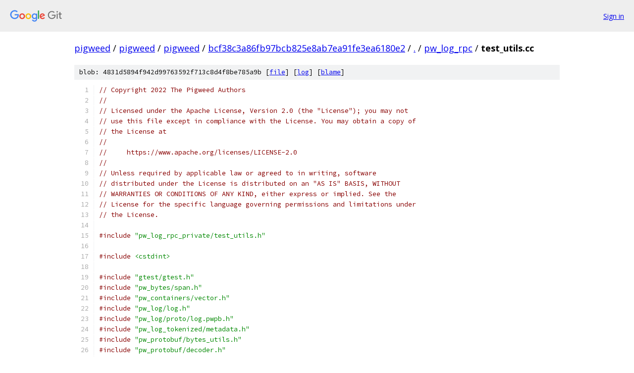

--- FILE ---
content_type: text/html; charset=utf-8
request_url: https://pigweed.googlesource.com/pigweed/pigweed/+/bcf38c3a86fb97bcb825e8ab7ea91fe3ea6180e2/pw_log_rpc/test_utils.cc
body_size: 4770
content:
<!DOCTYPE html><html lang="en"><head><meta charset="utf-8"><meta name="viewport" content="width=device-width, initial-scale=1"><title>pw_log_rpc/test_utils.cc - pigweed/pigweed - Git at Google</title><link rel="stylesheet" type="text/css" href="/+static/base.css"><link rel="stylesheet" type="text/css" href="/+static/prettify/prettify.css"><!-- default customHeadTagPart --></head><body class="Site"><header class="Site-header"><div class="Header"><a class="Header-image" href="/"><img src="//www.gstatic.com/images/branding/lockups/2x/lockup_git_color_108x24dp.png" width="108" height="24" alt="Google Git"></a><div class="Header-menu"> <a class="Header-menuItem" href="https://accounts.google.com/AccountChooser?faa=1&amp;continue=https://pigweed.googlesource.com/login/pigweed/pigweed/%2B/bcf38c3a86fb97bcb825e8ab7ea91fe3ea6180e2/pw_log_rpc/test_utils.cc">Sign in</a> </div></div></header><div class="Site-content"><div class="Container "><div class="Breadcrumbs"><a class="Breadcrumbs-crumb" href="/?format=HTML">pigweed</a> / <a class="Breadcrumbs-crumb" href="/pigweed/">pigweed</a> / <a class="Breadcrumbs-crumb" href="/pigweed/pigweed/">pigweed</a> / <a class="Breadcrumbs-crumb" href="/pigweed/pigweed/+/bcf38c3a86fb97bcb825e8ab7ea91fe3ea6180e2">bcf38c3a86fb97bcb825e8ab7ea91fe3ea6180e2</a> / <a class="Breadcrumbs-crumb" href="/pigweed/pigweed/+/bcf38c3a86fb97bcb825e8ab7ea91fe3ea6180e2/">.</a> / <a class="Breadcrumbs-crumb" href="/pigweed/pigweed/+/bcf38c3a86fb97bcb825e8ab7ea91fe3ea6180e2/pw_log_rpc">pw_log_rpc</a> / <span class="Breadcrumbs-crumb">test_utils.cc</span></div><div class="u-sha1 u-monospace BlobSha1">blob: 4831d5894f942d99763592f713c8d4f8be785a9b [<a href="/pigweed/pigweed/+/bcf38c3a86fb97bcb825e8ab7ea91fe3ea6180e2/pw_log_rpc/test_utils.cc">file</a>] [<a href="/pigweed/pigweed/+log/bcf38c3a86fb97bcb825e8ab7ea91fe3ea6180e2/pw_log_rpc/test_utils.cc">log</a>] [<a href="/pigweed/pigweed/+blame/bcf38c3a86fb97bcb825e8ab7ea91fe3ea6180e2/pw_log_rpc/test_utils.cc">blame</a>]</div><table class="FileContents"><tr class="u-pre u-monospace FileContents-line"><td class="u-lineNum u-noSelect FileContents-lineNum" data-line-number="1"></td><td class="FileContents-lineContents" id="1"><span class="com">// Copyright 2022 The Pigweed Authors</span></td></tr><tr class="u-pre u-monospace FileContents-line"><td class="u-lineNum u-noSelect FileContents-lineNum" data-line-number="2"></td><td class="FileContents-lineContents" id="2"><span class="com">//</span></td></tr><tr class="u-pre u-monospace FileContents-line"><td class="u-lineNum u-noSelect FileContents-lineNum" data-line-number="3"></td><td class="FileContents-lineContents" id="3"><span class="com">// Licensed under the Apache License, Version 2.0 (the &quot;License&quot;); you may not</span></td></tr><tr class="u-pre u-monospace FileContents-line"><td class="u-lineNum u-noSelect FileContents-lineNum" data-line-number="4"></td><td class="FileContents-lineContents" id="4"><span class="com">// use this file except in compliance with the License. You may obtain a copy of</span></td></tr><tr class="u-pre u-monospace FileContents-line"><td class="u-lineNum u-noSelect FileContents-lineNum" data-line-number="5"></td><td class="FileContents-lineContents" id="5"><span class="com">// the License at</span></td></tr><tr class="u-pre u-monospace FileContents-line"><td class="u-lineNum u-noSelect FileContents-lineNum" data-line-number="6"></td><td class="FileContents-lineContents" id="6"><span class="com">//</span></td></tr><tr class="u-pre u-monospace FileContents-line"><td class="u-lineNum u-noSelect FileContents-lineNum" data-line-number="7"></td><td class="FileContents-lineContents" id="7"><span class="com">//     https://www.apache.org/licenses/LICENSE-2.0</span></td></tr><tr class="u-pre u-monospace FileContents-line"><td class="u-lineNum u-noSelect FileContents-lineNum" data-line-number="8"></td><td class="FileContents-lineContents" id="8"><span class="com">//</span></td></tr><tr class="u-pre u-monospace FileContents-line"><td class="u-lineNum u-noSelect FileContents-lineNum" data-line-number="9"></td><td class="FileContents-lineContents" id="9"><span class="com">// Unless required by applicable law or agreed to in writing, software</span></td></tr><tr class="u-pre u-monospace FileContents-line"><td class="u-lineNum u-noSelect FileContents-lineNum" data-line-number="10"></td><td class="FileContents-lineContents" id="10"><span class="com">// distributed under the License is distributed on an &quot;AS IS&quot; BASIS, WITHOUT</span></td></tr><tr class="u-pre u-monospace FileContents-line"><td class="u-lineNum u-noSelect FileContents-lineNum" data-line-number="11"></td><td class="FileContents-lineContents" id="11"><span class="com">// WARRANTIES OR CONDITIONS OF ANY KIND, either express or implied. See the</span></td></tr><tr class="u-pre u-monospace FileContents-line"><td class="u-lineNum u-noSelect FileContents-lineNum" data-line-number="12"></td><td class="FileContents-lineContents" id="12"><span class="com">// License for the specific language governing permissions and limitations under</span></td></tr><tr class="u-pre u-monospace FileContents-line"><td class="u-lineNum u-noSelect FileContents-lineNum" data-line-number="13"></td><td class="FileContents-lineContents" id="13"><span class="com">// the License.</span></td></tr><tr class="u-pre u-monospace FileContents-line"><td class="u-lineNum u-noSelect FileContents-lineNum" data-line-number="14"></td><td class="FileContents-lineContents" id="14"></td></tr><tr class="u-pre u-monospace FileContents-line"><td class="u-lineNum u-noSelect FileContents-lineNum" data-line-number="15"></td><td class="FileContents-lineContents" id="15"><span class="com">#include</span><span class="pln"> </span><span class="str">&quot;pw_log_rpc_private/test_utils.h&quot;</span></td></tr><tr class="u-pre u-monospace FileContents-line"><td class="u-lineNum u-noSelect FileContents-lineNum" data-line-number="16"></td><td class="FileContents-lineContents" id="16"></td></tr><tr class="u-pre u-monospace FileContents-line"><td class="u-lineNum u-noSelect FileContents-lineNum" data-line-number="17"></td><td class="FileContents-lineContents" id="17"><span class="com">#include</span><span class="pln"> </span><span class="str">&lt;cstdint&gt;</span></td></tr><tr class="u-pre u-monospace FileContents-line"><td class="u-lineNum u-noSelect FileContents-lineNum" data-line-number="18"></td><td class="FileContents-lineContents" id="18"></td></tr><tr class="u-pre u-monospace FileContents-line"><td class="u-lineNum u-noSelect FileContents-lineNum" data-line-number="19"></td><td class="FileContents-lineContents" id="19"><span class="com">#include</span><span class="pln"> </span><span class="str">&quot;gtest/gtest.h&quot;</span></td></tr><tr class="u-pre u-monospace FileContents-line"><td class="u-lineNum u-noSelect FileContents-lineNum" data-line-number="20"></td><td class="FileContents-lineContents" id="20"><span class="com">#include</span><span class="pln"> </span><span class="str">&quot;pw_bytes/span.h&quot;</span></td></tr><tr class="u-pre u-monospace FileContents-line"><td class="u-lineNum u-noSelect FileContents-lineNum" data-line-number="21"></td><td class="FileContents-lineContents" id="21"><span class="com">#include</span><span class="pln"> </span><span class="str">&quot;pw_containers/vector.h&quot;</span></td></tr><tr class="u-pre u-monospace FileContents-line"><td class="u-lineNum u-noSelect FileContents-lineNum" data-line-number="22"></td><td class="FileContents-lineContents" id="22"><span class="com">#include</span><span class="pln"> </span><span class="str">&quot;pw_log/log.h&quot;</span></td></tr><tr class="u-pre u-monospace FileContents-line"><td class="u-lineNum u-noSelect FileContents-lineNum" data-line-number="23"></td><td class="FileContents-lineContents" id="23"><span class="com">#include</span><span class="pln"> </span><span class="str">&quot;pw_log/proto/log.pwpb.h&quot;</span></td></tr><tr class="u-pre u-monospace FileContents-line"><td class="u-lineNum u-noSelect FileContents-lineNum" data-line-number="24"></td><td class="FileContents-lineContents" id="24"><span class="com">#include</span><span class="pln"> </span><span class="str">&quot;pw_log_tokenized/metadata.h&quot;</span></td></tr><tr class="u-pre u-monospace FileContents-line"><td class="u-lineNum u-noSelect FileContents-lineNum" data-line-number="25"></td><td class="FileContents-lineContents" id="25"><span class="com">#include</span><span class="pln"> </span><span class="str">&quot;pw_protobuf/bytes_utils.h&quot;</span></td></tr><tr class="u-pre u-monospace FileContents-line"><td class="u-lineNum u-noSelect FileContents-lineNum" data-line-number="26"></td><td class="FileContents-lineContents" id="26"><span class="com">#include</span><span class="pln"> </span><span class="str">&quot;pw_protobuf/decoder.h&quot;</span></td></tr><tr class="u-pre u-monospace FileContents-line"><td class="u-lineNum u-noSelect FileContents-lineNum" data-line-number="27"></td><td class="FileContents-lineContents" id="27"></td></tr><tr class="u-pre u-monospace FileContents-line"><td class="u-lineNum u-noSelect FileContents-lineNum" data-line-number="28"></td><td class="FileContents-lineContents" id="28"><span class="kwd">namespace</span><span class="pln"> pw</span><span class="pun">::</span><span class="pln">log_rpc </span><span class="pun">{</span></td></tr><tr class="u-pre u-monospace FileContents-line"><td class="u-lineNum u-noSelect FileContents-lineNum" data-line-number="29"></td><td class="FileContents-lineContents" id="29"><span class="kwd">namespace</span><span class="pln"> </span><span class="pun">{</span></td></tr><tr class="u-pre u-monospace FileContents-line"><td class="u-lineNum u-noSelect FileContents-lineNum" data-line-number="30"></td><td class="FileContents-lineContents" id="30"><span class="kwd">void</span><span class="pln"> </span><span class="typ">VerifyOptionallyTokenizedField</span><span class="pun">(</span><span class="pln">protobuf</span><span class="pun">::</span><span class="typ">Decoder</span><span class="pun">&amp;</span><span class="pln"> entry_decoder</span><span class="pun">,</span></td></tr><tr class="u-pre u-monospace FileContents-line"><td class="u-lineNum u-noSelect FileContents-lineNum" data-line-number="31"></td><td class="FileContents-lineContents" id="31"><span class="pln">                                    log</span><span class="pun">::</span><span class="typ">LogEntry</span><span class="pun">::</span><span class="typ">Fields</span><span class="pln"> field_number</span><span class="pun">,</span></td></tr><tr class="u-pre u-monospace FileContents-line"><td class="u-lineNum u-noSelect FileContents-lineNum" data-line-number="32"></td><td class="FileContents-lineContents" id="32"><span class="pln">                                    </span><span class="typ">ConstByteSpan</span><span class="pln"> expected_data</span><span class="pun">)</span><span class="pln"> </span><span class="pun">{</span></td></tr><tr class="u-pre u-monospace FileContents-line"><td class="u-lineNum u-noSelect FileContents-lineNum" data-line-number="33"></td><td class="FileContents-lineContents" id="33"><span class="pln">  </span><span class="kwd">if</span><span class="pln"> </span><span class="pun">(</span><span class="pln">expected_data</span><span class="pun">.</span><span class="pln">empty</span><span class="pun">())</span><span class="pln"> </span><span class="pun">{</span></td></tr><tr class="u-pre u-monospace FileContents-line"><td class="u-lineNum u-noSelect FileContents-lineNum" data-line-number="34"></td><td class="FileContents-lineContents" id="34"><span class="pln">    </span><span class="kwd">return</span><span class="pun">;</span></td></tr><tr class="u-pre u-monospace FileContents-line"><td class="u-lineNum u-noSelect FileContents-lineNum" data-line-number="35"></td><td class="FileContents-lineContents" id="35"><span class="pln">  </span><span class="pun">}</span></td></tr><tr class="u-pre u-monospace FileContents-line"><td class="u-lineNum u-noSelect FileContents-lineNum" data-line-number="36"></td><td class="FileContents-lineContents" id="36"><span class="pln">  </span><span class="typ">ConstByteSpan</span><span class="pln"> tokenized_data</span><span class="pun">;</span></td></tr><tr class="u-pre u-monospace FileContents-line"><td class="u-lineNum u-noSelect FileContents-lineNum" data-line-number="37"></td><td class="FileContents-lineContents" id="37"><span class="pln">  ASSERT_EQ</span><span class="pun">(</span><span class="pln">entry_decoder</span><span class="pun">.</span><span class="typ">Next</span><span class="pun">(),</span><span class="pln"> </span><span class="typ">OkStatus</span><span class="pun">());</span></td></tr><tr class="u-pre u-monospace FileContents-line"><td class="u-lineNum u-noSelect FileContents-lineNum" data-line-number="38"></td><td class="FileContents-lineContents" id="38"><span class="pln">  ASSERT_EQ</span><span class="pun">(</span><span class="pln">entry_decoder</span><span class="pun">.</span><span class="typ">FieldNumber</span><span class="pun">(),</span><span class="pln"> </span><span class="kwd">static_cast</span><span class="str">&lt;uint32_t&gt;</span><span class="pun">(</span><span class="pln">field_number</span><span class="pun">));</span></td></tr><tr class="u-pre u-monospace FileContents-line"><td class="u-lineNum u-noSelect FileContents-lineNum" data-line-number="39"></td><td class="FileContents-lineContents" id="39"><span class="pln">  ASSERT_EQ</span><span class="pun">(</span><span class="pln">entry_decoder</span><span class="pun">.</span><span class="typ">ReadBytes</span><span class="pun">(&amp;</span><span class="pln">tokenized_data</span><span class="pun">),</span><span class="pln"> </span><span class="typ">OkStatus</span><span class="pun">());</span></td></tr><tr class="u-pre u-monospace FileContents-line"><td class="u-lineNum u-noSelect FileContents-lineNum" data-line-number="40"></td><td class="FileContents-lineContents" id="40"><span class="pln">  std</span><span class="pun">::</span><span class="pln">string_view data_as_string</span><span class="pun">(</span></td></tr><tr class="u-pre u-monospace FileContents-line"><td class="u-lineNum u-noSelect FileContents-lineNum" data-line-number="41"></td><td class="FileContents-lineContents" id="41"><span class="pln">      </span><span class="kwd">reinterpret_cast</span><span class="pun">&lt;</span><span class="kwd">const</span><span class="pln"> </span><span class="kwd">char</span><span class="pun">*&gt;(</span><span class="pln">tokenized_data</span><span class="pun">.</span><span class="pln">data</span><span class="pun">()),</span></td></tr><tr class="u-pre u-monospace FileContents-line"><td class="u-lineNum u-noSelect FileContents-lineNum" data-line-number="42"></td><td class="FileContents-lineContents" id="42"><span class="pln">      tokenized_data</span><span class="pun">.</span><span class="pln">size</span><span class="pun">());</span></td></tr><tr class="u-pre u-monospace FileContents-line"><td class="u-lineNum u-noSelect FileContents-lineNum" data-line-number="43"></td><td class="FileContents-lineContents" id="43"><span class="pln">  std</span><span class="pun">::</span><span class="pln">string_view expected_data_as_string</span><span class="pun">(</span></td></tr><tr class="u-pre u-monospace FileContents-line"><td class="u-lineNum u-noSelect FileContents-lineNum" data-line-number="44"></td><td class="FileContents-lineContents" id="44"><span class="pln">      </span><span class="kwd">reinterpret_cast</span><span class="pun">&lt;</span><span class="kwd">const</span><span class="pln"> </span><span class="kwd">char</span><span class="pun">*&gt;(</span><span class="pln">expected_data</span><span class="pun">.</span><span class="pln">data</span><span class="pun">()),</span></td></tr><tr class="u-pre u-monospace FileContents-line"><td class="u-lineNum u-noSelect FileContents-lineNum" data-line-number="45"></td><td class="FileContents-lineContents" id="45"><span class="pln">      expected_data</span><span class="pun">.</span><span class="pln">size</span><span class="pun">());</span></td></tr><tr class="u-pre u-monospace FileContents-line"><td class="u-lineNum u-noSelect FileContents-lineNum" data-line-number="46"></td><td class="FileContents-lineContents" id="46"><span class="pln">  EXPECT_EQ</span><span class="pun">(</span><span class="pln">data_as_string</span><span class="pun">,</span><span class="pln"> expected_data_as_string</span><span class="pun">);</span></td></tr><tr class="u-pre u-monospace FileContents-line"><td class="u-lineNum u-noSelect FileContents-lineNum" data-line-number="47"></td><td class="FileContents-lineContents" id="47"><span class="pun">}</span></td></tr><tr class="u-pre u-monospace FileContents-line"><td class="u-lineNum u-noSelect FileContents-lineNum" data-line-number="48"></td><td class="FileContents-lineContents" id="48"><span class="pun">}</span><span class="pln">  </span><span class="com">// namespace</span></td></tr><tr class="u-pre u-monospace FileContents-line"><td class="u-lineNum u-noSelect FileContents-lineNum" data-line-number="49"></td><td class="FileContents-lineContents" id="49"></td></tr><tr class="u-pre u-monospace FileContents-line"><td class="u-lineNum u-noSelect FileContents-lineNum" data-line-number="50"></td><td class="FileContents-lineContents" id="50"><span class="com">// Unpacks a `LogEntry` proto buffer to compare it with the expected data and</span></td></tr><tr class="u-pre u-monospace FileContents-line"><td class="u-lineNum u-noSelect FileContents-lineNum" data-line-number="51"></td><td class="FileContents-lineContents" id="51"><span class="com">// updates the total drop count found.</span></td></tr><tr class="u-pre u-monospace FileContents-line"><td class="u-lineNum u-noSelect FileContents-lineNum" data-line-number="52"></td><td class="FileContents-lineContents" id="52"><span class="kwd">void</span><span class="pln"> </span><span class="typ">VerifyLogEntry</span><span class="pun">(</span><span class="pln">protobuf</span><span class="pun">::</span><span class="typ">Decoder</span><span class="pun">&amp;</span><span class="pln"> entry_decoder</span><span class="pun">,</span></td></tr><tr class="u-pre u-monospace FileContents-line"><td class="u-lineNum u-noSelect FileContents-lineNum" data-line-number="53"></td><td class="FileContents-lineContents" id="53"><span class="pln">                    </span><span class="kwd">const</span><span class="pln"> </span><span class="typ">TestLogEntry</span><span class="pun">&amp;</span><span class="pln"> expected_entry</span><span class="pun">,</span></td></tr><tr class="u-pre u-monospace FileContents-line"><td class="u-lineNum u-noSelect FileContents-lineNum" data-line-number="54"></td><td class="FileContents-lineContents" id="54"><span class="pln">                    </span><span class="typ">uint32_t</span><span class="pun">&amp;</span><span class="pln"> drop_count_out</span><span class="pun">)</span><span class="pln"> </span><span class="pun">{</span></td></tr><tr class="u-pre u-monospace FileContents-line"><td class="u-lineNum u-noSelect FileContents-lineNum" data-line-number="55"></td><td class="FileContents-lineContents" id="55"><span class="pln">  </span><span class="typ">VerifyOptionallyTokenizedField</span><span class="pun">(</span><span class="pln">entry_decoder</span><span class="pun">,</span></td></tr><tr class="u-pre u-monospace FileContents-line"><td class="u-lineNum u-noSelect FileContents-lineNum" data-line-number="56"></td><td class="FileContents-lineContents" id="56"><span class="pln">                                 log</span><span class="pun">::</span><span class="typ">LogEntry</span><span class="pun">::</span><span class="typ">Fields</span><span class="pun">::</span><span class="pln">MESSAGE</span><span class="pun">,</span></td></tr><tr class="u-pre u-monospace FileContents-line"><td class="u-lineNum u-noSelect FileContents-lineNum" data-line-number="57"></td><td class="FileContents-lineContents" id="57"><span class="pln">                                 expected_entry</span><span class="pun">.</span><span class="pln">tokenized_data</span><span class="pun">);</span></td></tr><tr class="u-pre u-monospace FileContents-line"><td class="u-lineNum u-noSelect FileContents-lineNum" data-line-number="58"></td><td class="FileContents-lineContents" id="58"><span class="pln">  </span><span class="kwd">if</span><span class="pln"> </span><span class="pun">(</span><span class="pln">expected_entry</span><span class="pun">.</span><span class="pln">metadata</span><span class="pun">.</span><span class="pln">level</span><span class="pun">())</span><span class="pln"> </span><span class="pun">{</span></td></tr><tr class="u-pre u-monospace FileContents-line"><td class="u-lineNum u-noSelect FileContents-lineNum" data-line-number="59"></td><td class="FileContents-lineContents" id="59"><span class="pln">    ASSERT_EQ</span><span class="pun">(</span><span class="pln">entry_decoder</span><span class="pun">.</span><span class="typ">Next</span><span class="pun">(),</span><span class="pln"> </span><span class="typ">OkStatus</span><span class="pun">());</span></td></tr><tr class="u-pre u-monospace FileContents-line"><td class="u-lineNum u-noSelect FileContents-lineNum" data-line-number="60"></td><td class="FileContents-lineContents" id="60"><span class="pln">    ASSERT_EQ</span><span class="pun">(</span><span class="pln">entry_decoder</span><span class="pun">.</span><span class="typ">FieldNumber</span><span class="pun">(),</span></td></tr><tr class="u-pre u-monospace FileContents-line"><td class="u-lineNum u-noSelect FileContents-lineNum" data-line-number="61"></td><td class="FileContents-lineContents" id="61"><span class="pln">              </span><span class="kwd">static_cast</span><span class="str">&lt;uint32_t&gt;</span><span class="pun">(</span><span class="pln">log</span><span class="pun">::</span><span class="typ">LogEntry</span><span class="pun">::</span><span class="typ">Fields</span><span class="pun">::</span><span class="pln">LINE_LEVEL</span><span class="pun">));</span></td></tr><tr class="u-pre u-monospace FileContents-line"><td class="u-lineNum u-noSelect FileContents-lineNum" data-line-number="62"></td><td class="FileContents-lineContents" id="62"><span class="pln">    </span><span class="typ">uint32_t</span><span class="pln"> line_level</span><span class="pun">;</span></td></tr><tr class="u-pre u-monospace FileContents-line"><td class="u-lineNum u-noSelect FileContents-lineNum" data-line-number="63"></td><td class="FileContents-lineContents" id="63"><span class="pln">    ASSERT_TRUE</span><span class="pun">(</span><span class="pln">entry_decoder</span><span class="pun">.</span><span class="typ">ReadUint32</span><span class="pun">(&amp;</span><span class="pln">line_level</span><span class="pun">).</span><span class="pln">ok</span><span class="pun">());</span></td></tr><tr class="u-pre u-monospace FileContents-line"><td class="u-lineNum u-noSelect FileContents-lineNum" data-line-number="64"></td><td class="FileContents-lineContents" id="64"><span class="pln">    EXPECT_EQ</span><span class="pun">(</span><span class="pln">expected_entry</span><span class="pun">.</span><span class="pln">metadata</span><span class="pun">.</span><span class="pln">level</span><span class="pun">(),</span></td></tr><tr class="u-pre u-monospace FileContents-line"><td class="u-lineNum u-noSelect FileContents-lineNum" data-line-number="65"></td><td class="FileContents-lineContents" id="65"><span class="pln">              line_level </span><span class="pun">&amp;</span><span class="pln"> PW_LOG_LEVEL_BITMASK</span><span class="pun">);</span></td></tr><tr class="u-pre u-monospace FileContents-line"><td class="u-lineNum u-noSelect FileContents-lineNum" data-line-number="66"></td><td class="FileContents-lineContents" id="66"><span class="pln">    EXPECT_EQ</span><span class="pun">(</span><span class="pln">expected_entry</span><span class="pun">.</span><span class="pln">metadata</span><span class="pun">.</span><span class="pln">line_number</span><span class="pun">(),</span></td></tr><tr class="u-pre u-monospace FileContents-line"><td class="u-lineNum u-noSelect FileContents-lineNum" data-line-number="67"></td><td class="FileContents-lineContents" id="67"><span class="pln">              </span><span class="pun">(</span><span class="pln">line_level </span><span class="pun">&amp;</span><span class="pln"> </span><span class="pun">~</span><span class="pln">PW_LOG_LEVEL_BITMASK</span><span class="pun">)</span><span class="pln"> </span><span class="pun">&gt;&gt;</span><span class="pln"> PW_LOG_LEVEL_BITS</span><span class="pun">);</span></td></tr><tr class="u-pre u-monospace FileContents-line"><td class="u-lineNum u-noSelect FileContents-lineNum" data-line-number="68"></td><td class="FileContents-lineContents" id="68"><span class="pln">  </span><span class="pun">}</span></td></tr><tr class="u-pre u-monospace FileContents-line"><td class="u-lineNum u-noSelect FileContents-lineNum" data-line-number="69"></td><td class="FileContents-lineContents" id="69"><span class="pln">  </span><span class="kwd">if</span><span class="pln"> </span><span class="pun">(</span><span class="pln">expected_entry</span><span class="pun">.</span><span class="pln">metadata</span><span class="pun">.</span><span class="pln">flags</span><span class="pun">())</span><span class="pln"> </span><span class="pun">{</span></td></tr><tr class="u-pre u-monospace FileContents-line"><td class="u-lineNum u-noSelect FileContents-lineNum" data-line-number="70"></td><td class="FileContents-lineContents" id="70"><span class="pln">    ASSERT_EQ</span><span class="pun">(</span><span class="pln">entry_decoder</span><span class="pun">.</span><span class="typ">Next</span><span class="pun">(),</span><span class="pln"> </span><span class="typ">OkStatus</span><span class="pun">());</span></td></tr><tr class="u-pre u-monospace FileContents-line"><td class="u-lineNum u-noSelect FileContents-lineNum" data-line-number="71"></td><td class="FileContents-lineContents" id="71"><span class="pln">    ASSERT_EQ</span><span class="pun">(</span><span class="pln">entry_decoder</span><span class="pun">.</span><span class="typ">FieldNumber</span><span class="pun">(),</span></td></tr><tr class="u-pre u-monospace FileContents-line"><td class="u-lineNum u-noSelect FileContents-lineNum" data-line-number="72"></td><td class="FileContents-lineContents" id="72"><span class="pln">              </span><span class="kwd">static_cast</span><span class="str">&lt;uint32_t&gt;</span><span class="pun">(</span><span class="pln">log</span><span class="pun">::</span><span class="typ">LogEntry</span><span class="pun">::</span><span class="typ">Fields</span><span class="pun">::</span><span class="pln">FLAGS</span><span class="pun">));</span></td></tr><tr class="u-pre u-monospace FileContents-line"><td class="u-lineNum u-noSelect FileContents-lineNum" data-line-number="73"></td><td class="FileContents-lineContents" id="73"><span class="pln">    </span><span class="typ">uint32_t</span><span class="pln"> flags</span><span class="pun">;</span></td></tr><tr class="u-pre u-monospace FileContents-line"><td class="u-lineNum u-noSelect FileContents-lineNum" data-line-number="74"></td><td class="FileContents-lineContents" id="74"><span class="pln">    ASSERT_TRUE</span><span class="pun">(</span><span class="pln">entry_decoder</span><span class="pun">.</span><span class="typ">ReadUint32</span><span class="pun">(&amp;</span><span class="pln">flags</span><span class="pun">).</span><span class="pln">ok</span><span class="pun">());</span></td></tr><tr class="u-pre u-monospace FileContents-line"><td class="u-lineNum u-noSelect FileContents-lineNum" data-line-number="75"></td><td class="FileContents-lineContents" id="75"><span class="pln">    EXPECT_EQ</span><span class="pun">(</span><span class="pln">expected_entry</span><span class="pun">.</span><span class="pln">metadata</span><span class="pun">.</span><span class="pln">flags</span><span class="pun">(),</span><span class="pln"> flags</span><span class="pun">);</span></td></tr><tr class="u-pre u-monospace FileContents-line"><td class="u-lineNum u-noSelect FileContents-lineNum" data-line-number="76"></td><td class="FileContents-lineContents" id="76"><span class="pln">  </span><span class="pun">}</span></td></tr><tr class="u-pre u-monospace FileContents-line"><td class="u-lineNum u-noSelect FileContents-lineNum" data-line-number="77"></td><td class="FileContents-lineContents" id="77"><span class="pln">  </span><span class="kwd">if</span><span class="pln"> </span><span class="pun">(</span><span class="pln">expected_entry</span><span class="pun">.</span><span class="pln">timestamp</span><span class="pun">)</span><span class="pln"> </span><span class="pun">{</span></td></tr><tr class="u-pre u-monospace FileContents-line"><td class="u-lineNum u-noSelect FileContents-lineNum" data-line-number="78"></td><td class="FileContents-lineContents" id="78"><span class="pln">    ASSERT_EQ</span><span class="pun">(</span><span class="pln">entry_decoder</span><span class="pun">.</span><span class="typ">Next</span><span class="pun">(),</span><span class="pln"> </span><span class="typ">OkStatus</span><span class="pun">());</span></td></tr><tr class="u-pre u-monospace FileContents-line"><td class="u-lineNum u-noSelect FileContents-lineNum" data-line-number="79"></td><td class="FileContents-lineContents" id="79"><span class="pln">    ASSERT_TRUE</span><span class="pun">(</span><span class="pln">entry_decoder</span><span class="pun">.</span><span class="typ">FieldNumber</span><span class="pun">()</span><span class="pln"> </span><span class="pun">==</span></td></tr><tr class="u-pre u-monospace FileContents-line"><td class="u-lineNum u-noSelect FileContents-lineNum" data-line-number="80"></td><td class="FileContents-lineContents" id="80"><span class="pln">                    </span><span class="kwd">static_cast</span><span class="str">&lt;uint32_t&gt;</span><span class="pun">(</span><span class="pln">log</span><span class="pun">::</span><span class="typ">LogEntry</span><span class="pun">::</span><span class="typ">Fields</span><span class="pun">::</span><span class="pln">TIMESTAMP</span><span class="pun">)</span><span class="pln"> </span><span class="pun">||</span></td></tr><tr class="u-pre u-monospace FileContents-line"><td class="u-lineNum u-noSelect FileContents-lineNum" data-line-number="81"></td><td class="FileContents-lineContents" id="81"><span class="pln">                entry_decoder</span><span class="pun">.</span><span class="typ">FieldNumber</span><span class="pun">()</span><span class="pln"> </span><span class="pun">==</span></td></tr><tr class="u-pre u-monospace FileContents-line"><td class="u-lineNum u-noSelect FileContents-lineNum" data-line-number="82"></td><td class="FileContents-lineContents" id="82"><span class="pln">                    </span><span class="kwd">static_cast</span><span class="str">&lt;uint32_t&gt;</span><span class="pun">(</span></td></tr><tr class="u-pre u-monospace FileContents-line"><td class="u-lineNum u-noSelect FileContents-lineNum" data-line-number="83"></td><td class="FileContents-lineContents" id="83"><span class="pln">                        log</span><span class="pun">::</span><span class="typ">LogEntry</span><span class="pun">::</span><span class="typ">Fields</span><span class="pun">::</span><span class="pln">TIME_SINCE_LAST_ENTRY</span><span class="pun">));</span></td></tr><tr class="u-pre u-monospace FileContents-line"><td class="u-lineNum u-noSelect FileContents-lineNum" data-line-number="84"></td><td class="FileContents-lineContents" id="84"><span class="pln">    </span><span class="typ">int64_t</span><span class="pln"> timestamp</span><span class="pun">;</span></td></tr><tr class="u-pre u-monospace FileContents-line"><td class="u-lineNum u-noSelect FileContents-lineNum" data-line-number="85"></td><td class="FileContents-lineContents" id="85"><span class="pln">    ASSERT_TRUE</span><span class="pun">(</span><span class="pln">entry_decoder</span><span class="pun">.</span><span class="typ">ReadInt64</span><span class="pun">(&amp;</span><span class="pln">timestamp</span><span class="pun">).</span><span class="pln">ok</span><span class="pun">());</span></td></tr><tr class="u-pre u-monospace FileContents-line"><td class="u-lineNum u-noSelect FileContents-lineNum" data-line-number="86"></td><td class="FileContents-lineContents" id="86"><span class="pln">    EXPECT_EQ</span><span class="pun">(</span><span class="pln">expected_entry</span><span class="pun">.</span><span class="pln">timestamp</span><span class="pun">,</span><span class="pln"> timestamp</span><span class="pun">);</span></td></tr><tr class="u-pre u-monospace FileContents-line"><td class="u-lineNum u-noSelect FileContents-lineNum" data-line-number="87"></td><td class="FileContents-lineContents" id="87"><span class="pln">  </span><span class="pun">}</span></td></tr><tr class="u-pre u-monospace FileContents-line"><td class="u-lineNum u-noSelect FileContents-lineNum" data-line-number="88"></td><td class="FileContents-lineContents" id="88"><span class="pln">  </span><span class="kwd">if</span><span class="pln"> </span><span class="pun">(</span><span class="pln">expected_entry</span><span class="pun">.</span><span class="pln">dropped</span><span class="pun">)</span><span class="pln"> </span><span class="pun">{</span></td></tr><tr class="u-pre u-monospace FileContents-line"><td class="u-lineNum u-noSelect FileContents-lineNum" data-line-number="89"></td><td class="FileContents-lineContents" id="89"><span class="pln">    ASSERT_EQ</span><span class="pun">(</span><span class="pln">entry_decoder</span><span class="pun">.</span><span class="typ">Next</span><span class="pun">(),</span><span class="pln"> </span><span class="typ">OkStatus</span><span class="pun">());</span></td></tr><tr class="u-pre u-monospace FileContents-line"><td class="u-lineNum u-noSelect FileContents-lineNum" data-line-number="90"></td><td class="FileContents-lineContents" id="90"><span class="pln">    ASSERT_EQ</span><span class="pun">(</span><span class="pln">entry_decoder</span><span class="pun">.</span><span class="typ">FieldNumber</span><span class="pun">(),</span></td></tr><tr class="u-pre u-monospace FileContents-line"><td class="u-lineNum u-noSelect FileContents-lineNum" data-line-number="91"></td><td class="FileContents-lineContents" id="91"><span class="pln">              </span><span class="kwd">static_cast</span><span class="str">&lt;uint32_t&gt;</span><span class="pun">(</span><span class="pln">log</span><span class="pun">::</span><span class="typ">LogEntry</span><span class="pun">::</span><span class="typ">Fields</span><span class="pun">::</span><span class="pln">DROPPED</span><span class="pun">));</span></td></tr><tr class="u-pre u-monospace FileContents-line"><td class="u-lineNum u-noSelect FileContents-lineNum" data-line-number="92"></td><td class="FileContents-lineContents" id="92"><span class="pln">    </span><span class="typ">uint32_t</span><span class="pln"> dropped </span><span class="pun">=</span><span class="pln"> </span><span class="lit">0</span><span class="pun">;</span></td></tr><tr class="u-pre u-monospace FileContents-line"><td class="u-lineNum u-noSelect FileContents-lineNum" data-line-number="93"></td><td class="FileContents-lineContents" id="93"><span class="pln">    ASSERT_TRUE</span><span class="pun">(</span><span class="pln">entry_decoder</span><span class="pun">.</span><span class="typ">ReadUint32</span><span class="pun">(&amp;</span><span class="pln">dropped</span><span class="pun">).</span><span class="pln">ok</span><span class="pun">());</span></td></tr><tr class="u-pre u-monospace FileContents-line"><td class="u-lineNum u-noSelect FileContents-lineNum" data-line-number="94"></td><td class="FileContents-lineContents" id="94"><span class="pln">    EXPECT_EQ</span><span class="pun">(</span><span class="pln">expected_entry</span><span class="pun">.</span><span class="pln">dropped</span><span class="pun">,</span><span class="pln"> dropped</span><span class="pun">);</span></td></tr><tr class="u-pre u-monospace FileContents-line"><td class="u-lineNum u-noSelect FileContents-lineNum" data-line-number="95"></td><td class="FileContents-lineContents" id="95"><span class="pln">    drop_count_out </span><span class="pun">+=</span><span class="pln"> dropped</span><span class="pun">;</span></td></tr><tr class="u-pre u-monospace FileContents-line"><td class="u-lineNum u-noSelect FileContents-lineNum" data-line-number="96"></td><td class="FileContents-lineContents" id="96"><span class="pln">  </span><span class="pun">}</span></td></tr><tr class="u-pre u-monospace FileContents-line"><td class="u-lineNum u-noSelect FileContents-lineNum" data-line-number="97"></td><td class="FileContents-lineContents" id="97"><span class="pln">  </span><span class="kwd">if</span><span class="pln"> </span><span class="pun">(</span><span class="pln">expected_entry</span><span class="pun">.</span><span class="pln">metadata</span><span class="pun">.</span><span class="pln">module</span><span class="pun">())</span><span class="pln"> </span><span class="pun">{</span></td></tr><tr class="u-pre u-monospace FileContents-line"><td class="u-lineNum u-noSelect FileContents-lineNum" data-line-number="98"></td><td class="FileContents-lineContents" id="98"><span class="pln">    ASSERT_EQ</span><span class="pun">(</span><span class="pln">entry_decoder</span><span class="pun">.</span><span class="typ">Next</span><span class="pun">(),</span><span class="pln"> </span><span class="typ">OkStatus</span><span class="pun">());</span></td></tr><tr class="u-pre u-monospace FileContents-line"><td class="u-lineNum u-noSelect FileContents-lineNum" data-line-number="99"></td><td class="FileContents-lineContents" id="99"><span class="pln">    ASSERT_EQ</span><span class="pun">(</span><span class="pln">entry_decoder</span><span class="pun">.</span><span class="typ">FieldNumber</span><span class="pun">(),</span></td></tr><tr class="u-pre u-monospace FileContents-line"><td class="u-lineNum u-noSelect FileContents-lineNum" data-line-number="100"></td><td class="FileContents-lineContents" id="100"><span class="pln">              </span><span class="kwd">static_cast</span><span class="str">&lt;uint32_t&gt;</span><span class="pun">(</span><span class="pln">log</span><span class="pun">::</span><span class="typ">LogEntry</span><span class="pun">::</span><span class="typ">Fields</span><span class="pun">::</span><span class="pln">MODULE</span><span class="pun">));</span></td></tr><tr class="u-pre u-monospace FileContents-line"><td class="u-lineNum u-noSelect FileContents-lineNum" data-line-number="101"></td><td class="FileContents-lineContents" id="101"><span class="pln">    </span><span class="kwd">const</span><span class="pln"> </span><span class="typ">Result</span><span class="str">&lt;uint32_t&gt;</span><span class="pln"> module </span><span class="pun">=</span></td></tr><tr class="u-pre u-monospace FileContents-line"><td class="u-lineNum u-noSelect FileContents-lineNum" data-line-number="102"></td><td class="FileContents-lineContents" id="102"><span class="pln">        protobuf</span><span class="pun">::</span><span class="typ">DecodeBytesToUint32</span><span class="pun">(</span><span class="pln">entry_decoder</span><span class="pun">);</span></td></tr><tr class="u-pre u-monospace FileContents-line"><td class="u-lineNum u-noSelect FileContents-lineNum" data-line-number="103"></td><td class="FileContents-lineContents" id="103"><span class="pln">    ASSERT_EQ</span><span class="pun">(</span><span class="pln">module</span><span class="pun">.</span><span class="pln">status</span><span class="pun">(),</span><span class="pln"> </span><span class="typ">OkStatus</span><span class="pun">());</span></td></tr><tr class="u-pre u-monospace FileContents-line"><td class="u-lineNum u-noSelect FileContents-lineNum" data-line-number="104"></td><td class="FileContents-lineContents" id="104"><span class="pln">    EXPECT_EQ</span><span class="pun">(</span><span class="pln">expected_entry</span><span class="pun">.</span><span class="pln">metadata</span><span class="pun">.</span><span class="pln">module</span><span class="pun">(),</span><span class="pln"> module</span><span class="pun">.</span><span class="pln">value</span><span class="pun">());</span></td></tr><tr class="u-pre u-monospace FileContents-line"><td class="u-lineNum u-noSelect FileContents-lineNum" data-line-number="105"></td><td class="FileContents-lineContents" id="105"><span class="pln">  </span><span class="pun">}</span></td></tr><tr class="u-pre u-monospace FileContents-line"><td class="u-lineNum u-noSelect FileContents-lineNum" data-line-number="106"></td><td class="FileContents-lineContents" id="106"><span class="pln">  </span><span class="typ">VerifyOptionallyTokenizedField</span><span class="pun">(</span></td></tr><tr class="u-pre u-monospace FileContents-line"><td class="u-lineNum u-noSelect FileContents-lineNum" data-line-number="107"></td><td class="FileContents-lineContents" id="107"><span class="pln">      entry_decoder</span><span class="pun">,</span><span class="pln"> log</span><span class="pun">::</span><span class="typ">LogEntry</span><span class="pun">::</span><span class="typ">Fields</span><span class="pun">::</span><span class="typ">FILE</span><span class="pun">,</span><span class="pln"> expected_entry</span><span class="pun">.</span><span class="pln">file</span><span class="pun">);</span></td></tr><tr class="u-pre u-monospace FileContents-line"><td class="u-lineNum u-noSelect FileContents-lineNum" data-line-number="108"></td><td class="FileContents-lineContents" id="108"><span class="pln">  </span><span class="typ">VerifyOptionallyTokenizedField</span><span class="pun">(</span></td></tr><tr class="u-pre u-monospace FileContents-line"><td class="u-lineNum u-noSelect FileContents-lineNum" data-line-number="109"></td><td class="FileContents-lineContents" id="109"><span class="pln">      entry_decoder</span><span class="pun">,</span><span class="pln"> log</span><span class="pun">::</span><span class="typ">LogEntry</span><span class="pun">::</span><span class="typ">Fields</span><span class="pun">::</span><span class="pln">THREAD</span><span class="pun">,</span><span class="pln"> expected_entry</span><span class="pun">.</span><span class="pln">thread</span><span class="pun">);</span></td></tr><tr class="u-pre u-monospace FileContents-line"><td class="u-lineNum u-noSelect FileContents-lineNum" data-line-number="110"></td><td class="FileContents-lineContents" id="110"><span class="pun">}</span></td></tr><tr class="u-pre u-monospace FileContents-line"><td class="u-lineNum u-noSelect FileContents-lineNum" data-line-number="111"></td><td class="FileContents-lineContents" id="111"></td></tr><tr class="u-pre u-monospace FileContents-line"><td class="u-lineNum u-noSelect FileContents-lineNum" data-line-number="112"></td><td class="FileContents-lineContents" id="112"><span class="com">// Compares an encoded LogEntry&#39;s fields against the expected sequence ID and</span></td></tr><tr class="u-pre u-monospace FileContents-line"><td class="u-lineNum u-noSelect FileContents-lineNum" data-line-number="113"></td><td class="FileContents-lineContents" id="113"><span class="com">// LogEntries, and updates the total entry and drop counts. Starts comparing at</span></td></tr><tr class="u-pre u-monospace FileContents-line"><td class="u-lineNum u-noSelect FileContents-lineNum" data-line-number="114"></td><td class="FileContents-lineContents" id="114"><span class="com">// `expected_entries[entries_count_out]`. `expected_entries` must be in the same</span></td></tr><tr class="u-pre u-monospace FileContents-line"><td class="u-lineNum u-noSelect FileContents-lineNum" data-line-number="115"></td><td class="FileContents-lineContents" id="115"><span class="com">// order that messages were added to the MultiSink.</span></td></tr><tr class="u-pre u-monospace FileContents-line"><td class="u-lineNum u-noSelect FileContents-lineNum" data-line-number="116"></td><td class="FileContents-lineContents" id="116"><span class="kwd">void</span><span class="pln"> </span><span class="typ">VerifyLogEntries</span><span class="pun">(</span><span class="pln">protobuf</span><span class="pun">::</span><span class="typ">Decoder</span><span class="pun">&amp;</span><span class="pln"> entries_decoder</span><span class="pun">,</span></td></tr><tr class="u-pre u-monospace FileContents-line"><td class="u-lineNum u-noSelect FileContents-lineNum" data-line-number="117"></td><td class="FileContents-lineContents" id="117"><span class="pln">                      </span><span class="kwd">const</span><span class="pln"> </span><span class="typ">Vector</span><span class="pun">&lt;</span><span class="typ">TestLogEntry</span><span class="pun">&gt;&amp;</span><span class="pln"> expected_entries</span><span class="pun">,</span></td></tr><tr class="u-pre u-monospace FileContents-line"><td class="u-lineNum u-noSelect FileContents-lineNum" data-line-number="118"></td><td class="FileContents-lineContents" id="118"><span class="pln">                      </span><span class="typ">uint32_t</span><span class="pln"> expected_first_entry_sequence_id</span><span class="pun">,</span></td></tr><tr class="u-pre u-monospace FileContents-line"><td class="u-lineNum u-noSelect FileContents-lineNum" data-line-number="119"></td><td class="FileContents-lineContents" id="119"><span class="pln">                      </span><span class="typ">size_t</span><span class="pun">&amp;</span><span class="pln"> entries_count_out</span><span class="pun">,</span></td></tr><tr class="u-pre u-monospace FileContents-line"><td class="u-lineNum u-noSelect FileContents-lineNum" data-line-number="120"></td><td class="FileContents-lineContents" id="120"><span class="pln">                      </span><span class="typ">uint32_t</span><span class="pun">&amp;</span><span class="pln"> drop_count_out</span><span class="pun">)</span><span class="pln"> </span><span class="pun">{</span></td></tr><tr class="u-pre u-monospace FileContents-line"><td class="u-lineNum u-noSelect FileContents-lineNum" data-line-number="121"></td><td class="FileContents-lineContents" id="121"><span class="pln">  </span><span class="typ">size_t</span><span class="pln"> entry_index </span><span class="pun">=</span><span class="pln"> entries_count_out</span><span class="pun">;</span></td></tr><tr class="u-pre u-monospace FileContents-line"><td class="u-lineNum u-noSelect FileContents-lineNum" data-line-number="122"></td><td class="FileContents-lineContents" id="122"><span class="pln">  </span><span class="kwd">while</span><span class="pln"> </span><span class="pun">(</span><span class="pln">entries_decoder</span><span class="pun">.</span><span class="typ">Next</span><span class="pun">().</span><span class="pln">ok</span><span class="pun">())</span><span class="pln"> </span><span class="pun">{</span></td></tr><tr class="u-pre u-monospace FileContents-line"><td class="u-lineNum u-noSelect FileContents-lineNum" data-line-number="123"></td><td class="FileContents-lineContents" id="123"><span class="pln">    </span><span class="kwd">if</span><span class="pln"> </span><span class="pun">(</span><span class="kwd">static_cast</span><span class="pun">&lt;</span><span class="pln">pw</span><span class="pun">::</span><span class="pln">log</span><span class="pun">::</span><span class="typ">LogEntries</span><span class="pun">::</span><span class="typ">Fields</span><span class="pun">&gt;(</span></td></tr><tr class="u-pre u-monospace FileContents-line"><td class="u-lineNum u-noSelect FileContents-lineNum" data-line-number="124"></td><td class="FileContents-lineContents" id="124"><span class="pln">            entries_decoder</span><span class="pun">.</span><span class="typ">FieldNumber</span><span class="pun">())</span><span class="pln"> </span><span class="pun">==</span></td></tr><tr class="u-pre u-monospace FileContents-line"><td class="u-lineNum u-noSelect FileContents-lineNum" data-line-number="125"></td><td class="FileContents-lineContents" id="125"><span class="pln">        log</span><span class="pun">::</span><span class="typ">LogEntries</span><span class="pun">::</span><span class="typ">Fields</span><span class="pun">::</span><span class="pln">ENTRIES</span><span class="pun">)</span><span class="pln"> </span><span class="pun">{</span></td></tr><tr class="u-pre u-monospace FileContents-line"><td class="u-lineNum u-noSelect FileContents-lineNum" data-line-number="126"></td><td class="FileContents-lineContents" id="126"><span class="pln">      </span><span class="typ">ConstByteSpan</span><span class="pln"> entry</span><span class="pun">;</span></td></tr><tr class="u-pre u-monospace FileContents-line"><td class="u-lineNum u-noSelect FileContents-lineNum" data-line-number="127"></td><td class="FileContents-lineContents" id="127"><span class="pln">      EXPECT_EQ</span><span class="pun">(</span><span class="pln">entries_decoder</span><span class="pun">.</span><span class="typ">ReadBytes</span><span class="pun">(&amp;</span><span class="pln">entry</span><span class="pun">),</span><span class="pln"> </span><span class="typ">OkStatus</span><span class="pun">());</span></td></tr><tr class="u-pre u-monospace FileContents-line"><td class="u-lineNum u-noSelect FileContents-lineNum" data-line-number="128"></td><td class="FileContents-lineContents" id="128"><span class="pln">      protobuf</span><span class="pun">::</span><span class="typ">Decoder</span><span class="pln"> entry_decoder</span><span class="pun">(</span><span class="pln">entry</span><span class="pun">);</span></td></tr><tr class="u-pre u-monospace FileContents-line"><td class="u-lineNum u-noSelect FileContents-lineNum" data-line-number="129"></td><td class="FileContents-lineContents" id="129"><span class="pln">      </span><span class="kwd">if</span><span class="pln"> </span><span class="pun">(</span><span class="pln">expected_entries</span><span class="pun">.</span><span class="pln">empty</span><span class="pun">())</span><span class="pln"> </span><span class="pun">{</span></td></tr><tr class="u-pre u-monospace FileContents-line"><td class="u-lineNum u-noSelect FileContents-lineNum" data-line-number="130"></td><td class="FileContents-lineContents" id="130"><span class="pln">        </span><span class="kwd">break</span><span class="pun">;</span></td></tr><tr class="u-pre u-monospace FileContents-line"><td class="u-lineNum u-noSelect FileContents-lineNum" data-line-number="131"></td><td class="FileContents-lineContents" id="131"><span class="pln">      </span><span class="pun">}</span></td></tr><tr class="u-pre u-monospace FileContents-line"><td class="u-lineNum u-noSelect FileContents-lineNum" data-line-number="132"></td><td class="FileContents-lineContents" id="132"></td></tr><tr class="u-pre u-monospace FileContents-line"><td class="u-lineNum u-noSelect FileContents-lineNum" data-line-number="133"></td><td class="FileContents-lineContents" id="133"><span class="pln">      ASSERT_LT</span><span class="pun">(</span><span class="pln">entry_index</span><span class="pun">,</span><span class="pln"> expected_entries</span><span class="pun">.</span><span class="pln">size</span><span class="pun">());</span></td></tr><tr class="u-pre u-monospace FileContents-line"><td class="u-lineNum u-noSelect FileContents-lineNum" data-line-number="134"></td><td class="FileContents-lineContents" id="134"></td></tr><tr class="u-pre u-monospace FileContents-line"><td class="u-lineNum u-noSelect FileContents-lineNum" data-line-number="135"></td><td class="FileContents-lineContents" id="135"><span class="pln">      </span><span class="com">// Keep track of entries and drops respective counts.</span></td></tr><tr class="u-pre u-monospace FileContents-line"><td class="u-lineNum u-noSelect FileContents-lineNum" data-line-number="136"></td><td class="FileContents-lineContents" id="136"><span class="pln">      </span><span class="typ">uint32_t</span><span class="pln"> current_drop_count </span><span class="pun">=</span><span class="pln"> </span><span class="lit">0</span><span class="pun">;</span></td></tr><tr class="u-pre u-monospace FileContents-line"><td class="u-lineNum u-noSelect FileContents-lineNum" data-line-number="137"></td><td class="FileContents-lineContents" id="137"><span class="pln">      </span><span class="typ">VerifyLogEntry</span><span class="pun">(</span></td></tr><tr class="u-pre u-monospace FileContents-line"><td class="u-lineNum u-noSelect FileContents-lineNum" data-line-number="138"></td><td class="FileContents-lineContents" id="138"><span class="pln">          entry_decoder</span><span class="pun">,</span><span class="pln"> expected_entries</span><span class="pun">[</span><span class="pln">entry_index</span><span class="pun">],</span><span class="pln"> current_drop_count</span><span class="pun">);</span></td></tr><tr class="u-pre u-monospace FileContents-line"><td class="u-lineNum u-noSelect FileContents-lineNum" data-line-number="139"></td><td class="FileContents-lineContents" id="139"><span class="pln">      </span><span class="pun">++</span><span class="pln">entry_index</span><span class="pun">;</span></td></tr><tr class="u-pre u-monospace FileContents-line"><td class="u-lineNum u-noSelect FileContents-lineNum" data-line-number="140"></td><td class="FileContents-lineContents" id="140"><span class="pln">      drop_count_out </span><span class="pun">+=</span><span class="pln"> current_drop_count</span><span class="pun">;</span></td></tr><tr class="u-pre u-monospace FileContents-line"><td class="u-lineNum u-noSelect FileContents-lineNum" data-line-number="141"></td><td class="FileContents-lineContents" id="141"><span class="pln">      </span><span class="kwd">if</span><span class="pln"> </span><span class="pun">(</span><span class="pln">current_drop_count </span><span class="pun">==</span><span class="pln"> </span><span class="lit">0</span><span class="pun">)</span><span class="pln"> </span><span class="pun">{</span></td></tr><tr class="u-pre u-monospace FileContents-line"><td class="u-lineNum u-noSelect FileContents-lineNum" data-line-number="142"></td><td class="FileContents-lineContents" id="142"><span class="pln">        </span><span class="pun">++</span><span class="pln">entries_count_out</span><span class="pun">;</span></td></tr><tr class="u-pre u-monospace FileContents-line"><td class="u-lineNum u-noSelect FileContents-lineNum" data-line-number="143"></td><td class="FileContents-lineContents" id="143"><span class="pln">      </span><span class="pun">}</span></td></tr><tr class="u-pre u-monospace FileContents-line"><td class="u-lineNum u-noSelect FileContents-lineNum" data-line-number="144"></td><td class="FileContents-lineContents" id="144"><span class="pln">    </span><span class="pun">}</span><span class="pln"> </span><span class="kwd">else</span><span class="pln"> </span><span class="kwd">if</span><span class="pln"> </span><span class="pun">(</span><span class="kwd">static_cast</span><span class="pun">&lt;</span><span class="pln">pw</span><span class="pun">::</span><span class="pln">log</span><span class="pun">::</span><span class="typ">LogEntries</span><span class="pun">::</span><span class="typ">Fields</span><span class="pun">&gt;(</span></td></tr><tr class="u-pre u-monospace FileContents-line"><td class="u-lineNum u-noSelect FileContents-lineNum" data-line-number="145"></td><td class="FileContents-lineContents" id="145"><span class="pln">                   entries_decoder</span><span class="pun">.</span><span class="typ">FieldNumber</span><span class="pun">())</span><span class="pln"> </span><span class="pun">==</span></td></tr><tr class="u-pre u-monospace FileContents-line"><td class="u-lineNum u-noSelect FileContents-lineNum" data-line-number="146"></td><td class="FileContents-lineContents" id="146"><span class="pln">               log</span><span class="pun">::</span><span class="typ">LogEntries</span><span class="pun">::</span><span class="typ">Fields</span><span class="pun">::</span><span class="pln">FIRST_ENTRY_SEQUENCE_ID</span><span class="pun">)</span><span class="pln"> </span><span class="pun">{</span></td></tr><tr class="u-pre u-monospace FileContents-line"><td class="u-lineNum u-noSelect FileContents-lineNum" data-line-number="147"></td><td class="FileContents-lineContents" id="147"><span class="pln">      </span><span class="typ">uint32_t</span><span class="pln"> first_entry_sequence_id </span><span class="pun">=</span><span class="pln"> </span><span class="lit">0</span><span class="pun">;</span></td></tr><tr class="u-pre u-monospace FileContents-line"><td class="u-lineNum u-noSelect FileContents-lineNum" data-line-number="148"></td><td class="FileContents-lineContents" id="148"><span class="pln">      EXPECT_EQ</span><span class="pun">(</span><span class="pln">entries_decoder</span><span class="pun">.</span><span class="typ">ReadUint32</span><span class="pun">(&amp;</span><span class="pln">first_entry_sequence_id</span><span class="pun">),</span></td></tr><tr class="u-pre u-monospace FileContents-line"><td class="u-lineNum u-noSelect FileContents-lineNum" data-line-number="149"></td><td class="FileContents-lineContents" id="149"><span class="pln">                </span><span class="typ">OkStatus</span><span class="pun">());</span></td></tr><tr class="u-pre u-monospace FileContents-line"><td class="u-lineNum u-noSelect FileContents-lineNum" data-line-number="150"></td><td class="FileContents-lineContents" id="150"><span class="pln">      EXPECT_EQ</span><span class="pun">(</span><span class="pln">expected_first_entry_sequence_id</span><span class="pun">,</span><span class="pln"> first_entry_sequence_id</span><span class="pun">);</span></td></tr><tr class="u-pre u-monospace FileContents-line"><td class="u-lineNum u-noSelect FileContents-lineNum" data-line-number="151"></td><td class="FileContents-lineContents" id="151"><span class="pln">    </span><span class="pun">}</span></td></tr><tr class="u-pre u-monospace FileContents-line"><td class="u-lineNum u-noSelect FileContents-lineNum" data-line-number="152"></td><td class="FileContents-lineContents" id="152"><span class="pln">  </span><span class="pun">}</span></td></tr><tr class="u-pre u-monospace FileContents-line"><td class="u-lineNum u-noSelect FileContents-lineNum" data-line-number="153"></td><td class="FileContents-lineContents" id="153"><span class="pun">}</span></td></tr><tr class="u-pre u-monospace FileContents-line"><td class="u-lineNum u-noSelect FileContents-lineNum" data-line-number="154"></td><td class="FileContents-lineContents" id="154"></td></tr><tr class="u-pre u-monospace FileContents-line"><td class="u-lineNum u-noSelect FileContents-lineNum" data-line-number="155"></td><td class="FileContents-lineContents" id="155"><span class="typ">size_t</span><span class="pln"> </span><span class="typ">CountLogEntries</span><span class="pun">(</span><span class="pln">protobuf</span><span class="pun">::</span><span class="typ">Decoder</span><span class="pun">&amp;</span><span class="pln"> entries_decoder</span><span class="pun">)</span><span class="pln"> </span><span class="pun">{</span></td></tr><tr class="u-pre u-monospace FileContents-line"><td class="u-lineNum u-noSelect FileContents-lineNum" data-line-number="156"></td><td class="FileContents-lineContents" id="156"><span class="pln">  </span><span class="typ">size_t</span><span class="pln"> entries_found </span><span class="pun">=</span><span class="pln"> </span><span class="lit">0</span><span class="pun">;</span></td></tr><tr class="u-pre u-monospace FileContents-line"><td class="u-lineNum u-noSelect FileContents-lineNum" data-line-number="157"></td><td class="FileContents-lineContents" id="157"><span class="pln">  </span><span class="kwd">while</span><span class="pln"> </span><span class="pun">(</span><span class="pln">entries_decoder</span><span class="pun">.</span><span class="typ">Next</span><span class="pun">().</span><span class="pln">ok</span><span class="pun">())</span><span class="pln"> </span><span class="pun">{</span></td></tr><tr class="u-pre u-monospace FileContents-line"><td class="u-lineNum u-noSelect FileContents-lineNum" data-line-number="158"></td><td class="FileContents-lineContents" id="158"><span class="pln">    </span><span class="kwd">if</span><span class="pln"> </span><span class="pun">(</span><span class="kwd">static_cast</span><span class="pun">&lt;</span><span class="pln">pw</span><span class="pun">::</span><span class="pln">log</span><span class="pun">::</span><span class="typ">LogEntries</span><span class="pun">::</span><span class="typ">Fields</span><span class="pun">&gt;(</span></td></tr><tr class="u-pre u-monospace FileContents-line"><td class="u-lineNum u-noSelect FileContents-lineNum" data-line-number="159"></td><td class="FileContents-lineContents" id="159"><span class="pln">            entries_decoder</span><span class="pun">.</span><span class="typ">FieldNumber</span><span class="pun">())</span><span class="pln"> </span><span class="pun">==</span></td></tr><tr class="u-pre u-monospace FileContents-line"><td class="u-lineNum u-noSelect FileContents-lineNum" data-line-number="160"></td><td class="FileContents-lineContents" id="160"><span class="pln">        log</span><span class="pun">::</span><span class="typ">LogEntries</span><span class="pun">::</span><span class="typ">Fields</span><span class="pun">::</span><span class="pln">ENTRIES</span><span class="pun">)</span><span class="pln"> </span><span class="pun">{</span></td></tr><tr class="u-pre u-monospace FileContents-line"><td class="u-lineNum u-noSelect FileContents-lineNum" data-line-number="161"></td><td class="FileContents-lineContents" id="161"><span class="pln">      </span><span class="pun">++</span><span class="pln">entries_found</span><span class="pun">;</span></td></tr><tr class="u-pre u-monospace FileContents-line"><td class="u-lineNum u-noSelect FileContents-lineNum" data-line-number="162"></td><td class="FileContents-lineContents" id="162"><span class="pln">    </span><span class="pun">}</span></td></tr><tr class="u-pre u-monospace FileContents-line"><td class="u-lineNum u-noSelect FileContents-lineNum" data-line-number="163"></td><td class="FileContents-lineContents" id="163"><span class="pln">  </span><span class="pun">}</span></td></tr><tr class="u-pre u-monospace FileContents-line"><td class="u-lineNum u-noSelect FileContents-lineNum" data-line-number="164"></td><td class="FileContents-lineContents" id="164"><span class="pln">  </span><span class="kwd">return</span><span class="pln"> entries_found</span><span class="pun">;</span></td></tr><tr class="u-pre u-monospace FileContents-line"><td class="u-lineNum u-noSelect FileContents-lineNum" data-line-number="165"></td><td class="FileContents-lineContents" id="165"><span class="pun">}</span></td></tr><tr class="u-pre u-monospace FileContents-line"><td class="u-lineNum u-noSelect FileContents-lineNum" data-line-number="166"></td><td class="FileContents-lineContents" id="166"></td></tr><tr class="u-pre u-monospace FileContents-line"><td class="u-lineNum u-noSelect FileContents-lineNum" data-line-number="167"></td><td class="FileContents-lineContents" id="167"><span class="pun">}</span><span class="pln">  </span><span class="com">// namespace pw::log_rpc</span></td></tr></table><script nonce="n57Gm1W8-BLlqhjh7pToUg">for (let lineNumEl of document.querySelectorAll('td.u-lineNum')) {lineNumEl.onclick = () => {window.location.hash = `#${lineNumEl.getAttribute('data-line-number')}`;};}</script></div> <!-- Container --></div> <!-- Site-content --><footer class="Site-footer"><div class="Footer"><span class="Footer-poweredBy">Powered by <a href="https://gerrit.googlesource.com/gitiles/">Gitiles</a>| <a href="https://policies.google.com/privacy">Privacy</a>| <a href="https://policies.google.com/terms">Terms</a></span><span class="Footer-formats"><a class="u-monospace Footer-formatsItem" href="?format=TEXT">txt</a> <a class="u-monospace Footer-formatsItem" href="?format=JSON">json</a></span></div></footer></body></html>